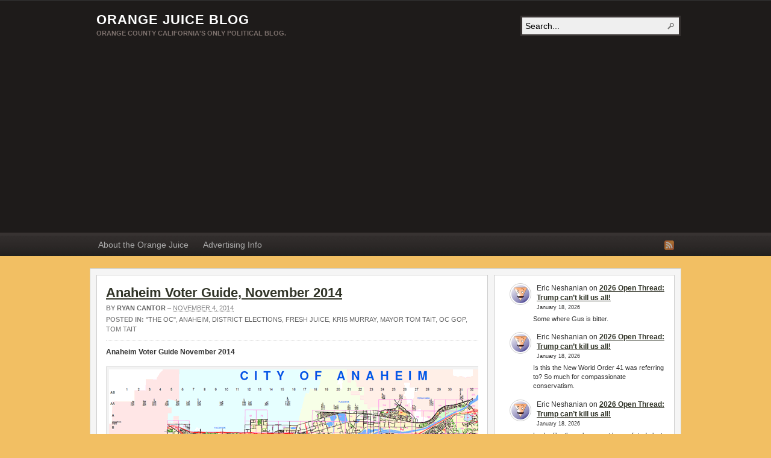

--- FILE ---
content_type: text/html; charset=UTF-8
request_url: https://www.orangejuiceblog.com/2014/11/anaheim-voter-guide-november-2014/
body_size: 14961
content:
<!DOCTYPE html PUBLIC "-//W3C//DTD XHTML 1.0 Transitional//EN" "http://www.w3.org/TR/xhtml1/DTD/xhtml1-transitional.dtd"><html xmlns="http://www.w3.org/1999/xhtml" dir="ltr" lang="en-US" prefix="og: https://ogp.me/ns#">
<head profile="http://gmpg.org/xfn/11">
<meta http-equiv="Content-Type" content="text/html; charset=UTF-8" />
<title>Anaheim Voter Guide, November 2014</title>
<meta name="description" content="Anaheim Voter Guide November 2014 Today is election day and I couldn&#8217;t be happier that this will be the final day of this hideous season.  I&#8217;m tired of being bombarded [&hellip;]" />

<link rel="alternate" type="application/rss+xml" href="https://www.orangejuiceblog.com/feed/" title="Orange Juice Blog latest posts" />

<link rel="alternate" type="application/rss+xml" href="https://www.orangejuiceblog.com/comments/feed/" title="Orange Juice Blog latest comments" />

<link rel="pingback" href="https://www.orangejuiceblog.com/xmlrpc.php" />

<link rel="shortcut icon" href="https://www.orangejuiceblog.com/favicon.ico" />



		<!-- All in One SEO 4.7.3 - aioseo.com -->
		<meta name="description" content="Anaheim Voter Guide November 2014 Today is election day and I couldn&#039;t be happier that this will be the final day of this hideous season. I&#039;m tired of being bombarded with negative campaign mail, sifting through lies, and sorting through bullpuckey. Anaheim has been a pretty special place the last three years. It&#039;s had more" />
		<meta name="robots" content="max-image-preview:large" />
		<link rel="canonical" href="https://www.orangejuiceblog.com/2014/11/anaheim-voter-guide-november-2014/" />
		<meta name="generator" content="All in One SEO (AIOSEO) 4.7.3" />
		<meta property="og:locale" content="en_US" />
		<meta property="og:site_name" content="Orange Juice Blog" />
		<meta property="og:type" content="article" />
		<meta property="og:title" content="Anaheim Voter Guide, November 2014 | Orange Juice Blog" />
		<meta property="og:description" content="Anaheim Voter Guide November 2014 Today is election day and I couldn&#039;t be happier that this will be the final day of this hideous season. I&#039;m tired of being bombarded with negative campaign mail, sifting through lies, and sorting through bullpuckey. Anaheim has been a pretty special place the last three years. It&#039;s had more" />
		<meta property="og:url" content="https://www.orangejuiceblog.com/2014/11/anaheim-voter-guide-november-2014/" />
		<meta property="og:image" content="https://www.orangejuiceblog.com/wp-content/uploads/2014/11/Anaheim.gif" />
		<meta property="og:image:secure_url" content="https://www.orangejuiceblog.com/wp-content/uploads/2014/11/Anaheim.gif" />
		<meta property="og:image:width" content="775" />
		<meta property="og:image:height" content="299" />
		<meta property="article:published_time" content="2014-11-04T08:14:22+00:00" />
		<meta property="article:modified_time" content="2014-11-04T08:25:14+00:00" />
		<meta name="twitter:card" content="summary" />
		<meta name="twitter:title" content="Anaheim Voter Guide, November 2014 | Orange Juice Blog" />
		<meta name="twitter:description" content="Anaheim Voter Guide November 2014 Today is election day and I couldn&#039;t be happier that this will be the final day of this hideous season. I&#039;m tired of being bombarded with negative campaign mail, sifting through lies, and sorting through bullpuckey. Anaheim has been a pretty special place the last three years. It&#039;s had more" />
		<meta name="twitter:image" content="https://www.orangejuiceblog.com/wp-content/uploads/2014/11/Anaheim.gif" />
		<script type="application/ld+json" class="aioseo-schema">
			{"@context":"https:\/\/schema.org","@graph":[{"@type":"Article","@id":"https:\/\/www.orangejuiceblog.com\/2014\/11\/anaheim-voter-guide-november-2014\/#article","name":"Anaheim Voter Guide, November 2014 | Orange Juice Blog","headline":"Anaheim Voter Guide, November 2014","author":{"@id":"https:\/\/www.orangejuiceblog.com\/author\/ryan-cantor\/#author"},"publisher":{"@id":"https:\/\/www.orangejuiceblog.com\/#organization"},"image":{"@type":"ImageObject","url":"https:\/\/www.orangejuiceblog.com\/wp-content\/uploads\/2014\/11\/Anaheim.gif","width":775,"height":299},"datePublished":"2014-11-04T00:14:22-08:00","dateModified":"2014-11-04T00:25:14-08:00","inLanguage":"en-US","mainEntityOfPage":{"@id":"https:\/\/www.orangejuiceblog.com\/2014\/11\/anaheim-voter-guide-november-2014\/#webpage"},"isPartOf":{"@id":"https:\/\/www.orangejuiceblog.com\/2014\/11\/anaheim-voter-guide-november-2014\/#webpage"},"articleSection":"\"The OC\", anaheim, district elections, Fresh Juice, Kris Murray, Mayor Tom Tait, OC GOP, Tom Tait, anaheim, elections, James Vanderbuilt, Kris Murray, Measure L, measure m, Measure N, November 2014, tom tait"},{"@type":"BreadcrumbList","@id":"https:\/\/www.orangejuiceblog.com\/2014\/11\/anaheim-voter-guide-november-2014\/#breadcrumblist","itemListElement":[{"@type":"ListItem","@id":"https:\/\/www.orangejuiceblog.com\/#listItem","position":1,"name":"Home","item":"https:\/\/www.orangejuiceblog.com\/","nextItem":"https:\/\/www.orangejuiceblog.com\/2014\/11\/anaheim-voter-guide-november-2014\/#listItem"},{"@type":"ListItem","@id":"https:\/\/www.orangejuiceblog.com\/2014\/11\/anaheim-voter-guide-november-2014\/#listItem","position":2,"name":"2014","item":"https:\/\/www.orangejuiceblog.com\/2014\/11\/anaheim-voter-guide-november-2014\/","nextItem":"https:\/\/www.orangejuiceblog.com\/2014\/11\/#listItem","previousItem":"https:\/\/www.orangejuiceblog.com\/#listItem"},{"@type":"ListItem","@id":"https:\/\/www.orangejuiceblog.com\/2014\/11\/#listItem","position":3,"name":"November","item":"https:\/\/www.orangejuiceblog.com\/2014\/11\/","nextItem":"https:\/\/www.orangejuiceblog.com\/2014\/11\/anaheim-voter-guide-november-2014\/#listItem","previousItem":"https:\/\/www.orangejuiceblog.com\/2014\/11\/anaheim-voter-guide-november-2014\/#listItem"},{"@type":"ListItem","@id":"https:\/\/www.orangejuiceblog.com\/2014\/11\/anaheim-voter-guide-november-2014\/#listItem","position":4,"name":"Anaheim Voter Guide, November 2014","previousItem":"https:\/\/www.orangejuiceblog.com\/2014\/11\/#listItem"}]},{"@type":"Organization","@id":"https:\/\/www.orangejuiceblog.com\/#organization","name":"Orange Juice Blog","description":"Orange County California's Only Political Blog.","url":"https:\/\/www.orangejuiceblog.com\/"},{"@type":"Person","@id":"https:\/\/www.orangejuiceblog.com\/author\/ryan-cantor\/#author","url":"https:\/\/www.orangejuiceblog.com\/author\/ryan-cantor\/","name":"Ryan Cantor","image":{"@type":"ImageObject","@id":"https:\/\/www.orangejuiceblog.com\/2014\/11\/anaheim-voter-guide-november-2014\/#authorImage","url":"https:\/\/secure.gravatar.com\/avatar\/bb9e43a42e794317164c00d99b3fd3451875b27bd186d6fdf51b2b3818b841c3?s=96&d=wavatar&r=r","width":96,"height":96,"caption":"Ryan Cantor"}},{"@type":"WebPage","@id":"https:\/\/www.orangejuiceblog.com\/2014\/11\/anaheim-voter-guide-november-2014\/#webpage","url":"https:\/\/www.orangejuiceblog.com\/2014\/11\/anaheim-voter-guide-november-2014\/","name":"Anaheim Voter Guide, November 2014 | Orange Juice Blog","description":"Anaheim Voter Guide November 2014 Today is election day and I couldn't be happier that this will be the final day of this hideous season. I'm tired of being bombarded with negative campaign mail, sifting through lies, and sorting through bullpuckey. Anaheim has been a pretty special place the last three years. It's had more","inLanguage":"en-US","isPartOf":{"@id":"https:\/\/www.orangejuiceblog.com\/#website"},"breadcrumb":{"@id":"https:\/\/www.orangejuiceblog.com\/2014\/11\/anaheim-voter-guide-november-2014\/#breadcrumblist"},"author":{"@id":"https:\/\/www.orangejuiceblog.com\/author\/ryan-cantor\/#author"},"creator":{"@id":"https:\/\/www.orangejuiceblog.com\/author\/ryan-cantor\/#author"},"image":{"@type":"ImageObject","url":"https:\/\/www.orangejuiceblog.com\/wp-content\/uploads\/2014\/11\/Anaheim.gif","@id":"https:\/\/www.orangejuiceblog.com\/2014\/11\/anaheim-voter-guide-november-2014\/#mainImage","width":775,"height":299},"primaryImageOfPage":{"@id":"https:\/\/www.orangejuiceblog.com\/2014\/11\/anaheim-voter-guide-november-2014\/#mainImage"},"datePublished":"2014-11-04T00:14:22-08:00","dateModified":"2014-11-04T00:25:14-08:00"},{"@type":"WebSite","@id":"https:\/\/www.orangejuiceblog.com\/#website","url":"https:\/\/www.orangejuiceblog.com\/","name":"Orange Juice Blog","description":"Orange County California's Only Political Blog.","inLanguage":"en-US","publisher":{"@id":"https:\/\/www.orangejuiceblog.com\/#organization"}}]}
		</script>
		<!-- All in One SEO -->

<link rel='dns-prefetch' href='//stats.wp.com' />
<link rel="alternate" type="application/rss+xml" title="Orange Juice Blog &raquo; Anaheim Voter Guide, November 2014 Comments Feed" href="https://www.orangejuiceblog.com/2014/11/anaheim-voter-guide-november-2014/feed/" />
<link rel="alternate" title="oEmbed (JSON)" type="application/json+oembed" href="https://www.orangejuiceblog.com/wp-json/oembed/1.0/embed?url=https%3A%2F%2Fwww.orangejuiceblog.com%2F2014%2F11%2Fanaheim-voter-guide-november-2014%2F" />
<link rel="alternate" title="oEmbed (XML)" type="text/xml+oembed" href="https://www.orangejuiceblog.com/wp-json/oembed/1.0/embed?url=https%3A%2F%2Fwww.orangejuiceblog.com%2F2014%2F11%2Fanaheim-voter-guide-november-2014%2F&#038;format=xml" />
<!-- www.orangejuiceblog.com is managing ads with Advanced Ads 2.0.16 – https://wpadvancedads.com/ --><script id="orang-ready">
			window.advanced_ads_ready=function(e,a){a=a||"complete";var d=function(e){return"interactive"===a?"loading"!==e:"complete"===e};d(document.readyState)?e():document.addEventListener("readystatechange",(function(a){d(a.target.readyState)&&e()}),{once:"interactive"===a})},window.advanced_ads_ready_queue=window.advanced_ads_ready_queue||[];		</script>
		<style id='wp-img-auto-sizes-contain-inline-css' type='text/css'>
img:is([sizes=auto i],[sizes^="auto," i]){contain-intrinsic-size:3000px 1500px}
/*# sourceURL=wp-img-auto-sizes-contain-inline-css */
</style>
<style id='wp-emoji-styles-inline-css' type='text/css'>

	img.wp-smiley, img.emoji {
		display: inline !important;
		border: none !important;
		box-shadow: none !important;
		height: 1em !important;
		width: 1em !important;
		margin: 0 0.07em !important;
		vertical-align: -0.1em !important;
		background: none !important;
		padding: 0 !important;
	}
/*# sourceURL=wp-emoji-styles-inline-css */
</style>
<style id='wp-block-library-inline-css' type='text/css'>
:root{--wp-block-synced-color:#7a00df;--wp-block-synced-color--rgb:122,0,223;--wp-bound-block-color:var(--wp-block-synced-color);--wp-editor-canvas-background:#ddd;--wp-admin-theme-color:#007cba;--wp-admin-theme-color--rgb:0,124,186;--wp-admin-theme-color-darker-10:#006ba1;--wp-admin-theme-color-darker-10--rgb:0,107,160.5;--wp-admin-theme-color-darker-20:#005a87;--wp-admin-theme-color-darker-20--rgb:0,90,135;--wp-admin-border-width-focus:2px}@media (min-resolution:192dpi){:root{--wp-admin-border-width-focus:1.5px}}.wp-element-button{cursor:pointer}:root .has-very-light-gray-background-color{background-color:#eee}:root .has-very-dark-gray-background-color{background-color:#313131}:root .has-very-light-gray-color{color:#eee}:root .has-very-dark-gray-color{color:#313131}:root .has-vivid-green-cyan-to-vivid-cyan-blue-gradient-background{background:linear-gradient(135deg,#00d084,#0693e3)}:root .has-purple-crush-gradient-background{background:linear-gradient(135deg,#34e2e4,#4721fb 50%,#ab1dfe)}:root .has-hazy-dawn-gradient-background{background:linear-gradient(135deg,#faaca8,#dad0ec)}:root .has-subdued-olive-gradient-background{background:linear-gradient(135deg,#fafae1,#67a671)}:root .has-atomic-cream-gradient-background{background:linear-gradient(135deg,#fdd79a,#004a59)}:root .has-nightshade-gradient-background{background:linear-gradient(135deg,#330968,#31cdcf)}:root .has-midnight-gradient-background{background:linear-gradient(135deg,#020381,#2874fc)}:root{--wp--preset--font-size--normal:16px;--wp--preset--font-size--huge:42px}.has-regular-font-size{font-size:1em}.has-larger-font-size{font-size:2.625em}.has-normal-font-size{font-size:var(--wp--preset--font-size--normal)}.has-huge-font-size{font-size:var(--wp--preset--font-size--huge)}.has-text-align-center{text-align:center}.has-text-align-left{text-align:left}.has-text-align-right{text-align:right}.has-fit-text{white-space:nowrap!important}#end-resizable-editor-section{display:none}.aligncenter{clear:both}.items-justified-left{justify-content:flex-start}.items-justified-center{justify-content:center}.items-justified-right{justify-content:flex-end}.items-justified-space-between{justify-content:space-between}.screen-reader-text{border:0;clip-path:inset(50%);height:1px;margin:-1px;overflow:hidden;padding:0;position:absolute;width:1px;word-wrap:normal!important}.screen-reader-text:focus{background-color:#ddd;clip-path:none;color:#444;display:block;font-size:1em;height:auto;left:5px;line-height:normal;padding:15px 23px 14px;text-decoration:none;top:5px;width:auto;z-index:100000}html :where(.has-border-color){border-style:solid}html :where([style*=border-top-color]){border-top-style:solid}html :where([style*=border-right-color]){border-right-style:solid}html :where([style*=border-bottom-color]){border-bottom-style:solid}html :where([style*=border-left-color]){border-left-style:solid}html :where([style*=border-width]){border-style:solid}html :where([style*=border-top-width]){border-top-style:solid}html :where([style*=border-right-width]){border-right-style:solid}html :where([style*=border-bottom-width]){border-bottom-style:solid}html :where([style*=border-left-width]){border-left-style:solid}html :where(img[class*=wp-image-]){height:auto;max-width:100%}:where(figure){margin:0 0 1em}html :where(.is-position-sticky){--wp-admin--admin-bar--position-offset:var(--wp-admin--admin-bar--height,0px)}@media screen and (max-width:600px){html :where(.is-position-sticky){--wp-admin--admin-bar--position-offset:0px}}

/*# sourceURL=wp-block-library-inline-css */
</style><style id='wp-block-latest-comments-inline-css' type='text/css'>
ol.wp-block-latest-comments{box-sizing:border-box;margin-left:0}:where(.wp-block-latest-comments:not([style*=line-height] .wp-block-latest-comments__comment)){line-height:1.1}:where(.wp-block-latest-comments:not([style*=line-height] .wp-block-latest-comments__comment-excerpt p)){line-height:1.8}.has-dates :where(.wp-block-latest-comments:not([style*=line-height])),.has-excerpts :where(.wp-block-latest-comments:not([style*=line-height])){line-height:1.5}.wp-block-latest-comments .wp-block-latest-comments{padding-left:0}.wp-block-latest-comments__comment{list-style:none;margin-bottom:1em}.has-avatars .wp-block-latest-comments__comment{list-style:none;min-height:2.25em}.has-avatars .wp-block-latest-comments__comment .wp-block-latest-comments__comment-excerpt,.has-avatars .wp-block-latest-comments__comment .wp-block-latest-comments__comment-meta{margin-left:3.25em}.wp-block-latest-comments__comment-excerpt p{font-size:.875em;margin:.36em 0 1.4em}.wp-block-latest-comments__comment-date{display:block;font-size:.75em}.wp-block-latest-comments .avatar,.wp-block-latest-comments__comment-avatar{border-radius:1.5em;display:block;float:left;height:2.5em;margin-right:.75em;width:2.5em}.wp-block-latest-comments[class*=-font-size] a,.wp-block-latest-comments[style*=font-size] a{font-size:inherit}
/*# sourceURL=https://www.orangejuiceblog.com/wp-includes/blocks/latest-comments/style.min.css */
</style>
<style id='global-styles-inline-css' type='text/css'>
:root{--wp--preset--aspect-ratio--square: 1;--wp--preset--aspect-ratio--4-3: 4/3;--wp--preset--aspect-ratio--3-4: 3/4;--wp--preset--aspect-ratio--3-2: 3/2;--wp--preset--aspect-ratio--2-3: 2/3;--wp--preset--aspect-ratio--16-9: 16/9;--wp--preset--aspect-ratio--9-16: 9/16;--wp--preset--color--black: #000000;--wp--preset--color--cyan-bluish-gray: #abb8c3;--wp--preset--color--white: #ffffff;--wp--preset--color--pale-pink: #f78da7;--wp--preset--color--vivid-red: #cf2e2e;--wp--preset--color--luminous-vivid-orange: #ff6900;--wp--preset--color--luminous-vivid-amber: #fcb900;--wp--preset--color--light-green-cyan: #7bdcb5;--wp--preset--color--vivid-green-cyan: #00d084;--wp--preset--color--pale-cyan-blue: #8ed1fc;--wp--preset--color--vivid-cyan-blue: #0693e3;--wp--preset--color--vivid-purple: #9b51e0;--wp--preset--gradient--vivid-cyan-blue-to-vivid-purple: linear-gradient(135deg,rgb(6,147,227) 0%,rgb(155,81,224) 100%);--wp--preset--gradient--light-green-cyan-to-vivid-green-cyan: linear-gradient(135deg,rgb(122,220,180) 0%,rgb(0,208,130) 100%);--wp--preset--gradient--luminous-vivid-amber-to-luminous-vivid-orange: linear-gradient(135deg,rgb(252,185,0) 0%,rgb(255,105,0) 100%);--wp--preset--gradient--luminous-vivid-orange-to-vivid-red: linear-gradient(135deg,rgb(255,105,0) 0%,rgb(207,46,46) 100%);--wp--preset--gradient--very-light-gray-to-cyan-bluish-gray: linear-gradient(135deg,rgb(238,238,238) 0%,rgb(169,184,195) 100%);--wp--preset--gradient--cool-to-warm-spectrum: linear-gradient(135deg,rgb(74,234,220) 0%,rgb(151,120,209) 20%,rgb(207,42,186) 40%,rgb(238,44,130) 60%,rgb(251,105,98) 80%,rgb(254,248,76) 100%);--wp--preset--gradient--blush-light-purple: linear-gradient(135deg,rgb(255,206,236) 0%,rgb(152,150,240) 100%);--wp--preset--gradient--blush-bordeaux: linear-gradient(135deg,rgb(254,205,165) 0%,rgb(254,45,45) 50%,rgb(107,0,62) 100%);--wp--preset--gradient--luminous-dusk: linear-gradient(135deg,rgb(255,203,112) 0%,rgb(199,81,192) 50%,rgb(65,88,208) 100%);--wp--preset--gradient--pale-ocean: linear-gradient(135deg,rgb(255,245,203) 0%,rgb(182,227,212) 50%,rgb(51,167,181) 100%);--wp--preset--gradient--electric-grass: linear-gradient(135deg,rgb(202,248,128) 0%,rgb(113,206,126) 100%);--wp--preset--gradient--midnight: linear-gradient(135deg,rgb(2,3,129) 0%,rgb(40,116,252) 100%);--wp--preset--font-size--small: 13px;--wp--preset--font-size--medium: 20px;--wp--preset--font-size--large: 36px;--wp--preset--font-size--x-large: 42px;--wp--preset--spacing--20: 0.44rem;--wp--preset--spacing--30: 0.67rem;--wp--preset--spacing--40: 1rem;--wp--preset--spacing--50: 1.5rem;--wp--preset--spacing--60: 2.25rem;--wp--preset--spacing--70: 3.38rem;--wp--preset--spacing--80: 5.06rem;--wp--preset--shadow--natural: 6px 6px 9px rgba(0, 0, 0, 0.2);--wp--preset--shadow--deep: 12px 12px 50px rgba(0, 0, 0, 0.4);--wp--preset--shadow--sharp: 6px 6px 0px rgba(0, 0, 0, 0.2);--wp--preset--shadow--outlined: 6px 6px 0px -3px rgb(255, 255, 255), 6px 6px rgb(0, 0, 0);--wp--preset--shadow--crisp: 6px 6px 0px rgb(0, 0, 0);}:where(.is-layout-flex){gap: 0.5em;}:where(.is-layout-grid){gap: 0.5em;}body .is-layout-flex{display: flex;}.is-layout-flex{flex-wrap: wrap;align-items: center;}.is-layout-flex > :is(*, div){margin: 0;}body .is-layout-grid{display: grid;}.is-layout-grid > :is(*, div){margin: 0;}:where(.wp-block-columns.is-layout-flex){gap: 2em;}:where(.wp-block-columns.is-layout-grid){gap: 2em;}:where(.wp-block-post-template.is-layout-flex){gap: 1.25em;}:where(.wp-block-post-template.is-layout-grid){gap: 1.25em;}.has-black-color{color: var(--wp--preset--color--black) !important;}.has-cyan-bluish-gray-color{color: var(--wp--preset--color--cyan-bluish-gray) !important;}.has-white-color{color: var(--wp--preset--color--white) !important;}.has-pale-pink-color{color: var(--wp--preset--color--pale-pink) !important;}.has-vivid-red-color{color: var(--wp--preset--color--vivid-red) !important;}.has-luminous-vivid-orange-color{color: var(--wp--preset--color--luminous-vivid-orange) !important;}.has-luminous-vivid-amber-color{color: var(--wp--preset--color--luminous-vivid-amber) !important;}.has-light-green-cyan-color{color: var(--wp--preset--color--light-green-cyan) !important;}.has-vivid-green-cyan-color{color: var(--wp--preset--color--vivid-green-cyan) !important;}.has-pale-cyan-blue-color{color: var(--wp--preset--color--pale-cyan-blue) !important;}.has-vivid-cyan-blue-color{color: var(--wp--preset--color--vivid-cyan-blue) !important;}.has-vivid-purple-color{color: var(--wp--preset--color--vivid-purple) !important;}.has-black-background-color{background-color: var(--wp--preset--color--black) !important;}.has-cyan-bluish-gray-background-color{background-color: var(--wp--preset--color--cyan-bluish-gray) !important;}.has-white-background-color{background-color: var(--wp--preset--color--white) !important;}.has-pale-pink-background-color{background-color: var(--wp--preset--color--pale-pink) !important;}.has-vivid-red-background-color{background-color: var(--wp--preset--color--vivid-red) !important;}.has-luminous-vivid-orange-background-color{background-color: var(--wp--preset--color--luminous-vivid-orange) !important;}.has-luminous-vivid-amber-background-color{background-color: var(--wp--preset--color--luminous-vivid-amber) !important;}.has-light-green-cyan-background-color{background-color: var(--wp--preset--color--light-green-cyan) !important;}.has-vivid-green-cyan-background-color{background-color: var(--wp--preset--color--vivid-green-cyan) !important;}.has-pale-cyan-blue-background-color{background-color: var(--wp--preset--color--pale-cyan-blue) !important;}.has-vivid-cyan-blue-background-color{background-color: var(--wp--preset--color--vivid-cyan-blue) !important;}.has-vivid-purple-background-color{background-color: var(--wp--preset--color--vivid-purple) !important;}.has-black-border-color{border-color: var(--wp--preset--color--black) !important;}.has-cyan-bluish-gray-border-color{border-color: var(--wp--preset--color--cyan-bluish-gray) !important;}.has-white-border-color{border-color: var(--wp--preset--color--white) !important;}.has-pale-pink-border-color{border-color: var(--wp--preset--color--pale-pink) !important;}.has-vivid-red-border-color{border-color: var(--wp--preset--color--vivid-red) !important;}.has-luminous-vivid-orange-border-color{border-color: var(--wp--preset--color--luminous-vivid-orange) !important;}.has-luminous-vivid-amber-border-color{border-color: var(--wp--preset--color--luminous-vivid-amber) !important;}.has-light-green-cyan-border-color{border-color: var(--wp--preset--color--light-green-cyan) !important;}.has-vivid-green-cyan-border-color{border-color: var(--wp--preset--color--vivid-green-cyan) !important;}.has-pale-cyan-blue-border-color{border-color: var(--wp--preset--color--pale-cyan-blue) !important;}.has-vivid-cyan-blue-border-color{border-color: var(--wp--preset--color--vivid-cyan-blue) !important;}.has-vivid-purple-border-color{border-color: var(--wp--preset--color--vivid-purple) !important;}.has-vivid-cyan-blue-to-vivid-purple-gradient-background{background: var(--wp--preset--gradient--vivid-cyan-blue-to-vivid-purple) !important;}.has-light-green-cyan-to-vivid-green-cyan-gradient-background{background: var(--wp--preset--gradient--light-green-cyan-to-vivid-green-cyan) !important;}.has-luminous-vivid-amber-to-luminous-vivid-orange-gradient-background{background: var(--wp--preset--gradient--luminous-vivid-amber-to-luminous-vivid-orange) !important;}.has-luminous-vivid-orange-to-vivid-red-gradient-background{background: var(--wp--preset--gradient--luminous-vivid-orange-to-vivid-red) !important;}.has-very-light-gray-to-cyan-bluish-gray-gradient-background{background: var(--wp--preset--gradient--very-light-gray-to-cyan-bluish-gray) !important;}.has-cool-to-warm-spectrum-gradient-background{background: var(--wp--preset--gradient--cool-to-warm-spectrum) !important;}.has-blush-light-purple-gradient-background{background: var(--wp--preset--gradient--blush-light-purple) !important;}.has-blush-bordeaux-gradient-background{background: var(--wp--preset--gradient--blush-bordeaux) !important;}.has-luminous-dusk-gradient-background{background: var(--wp--preset--gradient--luminous-dusk) !important;}.has-pale-ocean-gradient-background{background: var(--wp--preset--gradient--pale-ocean) !important;}.has-electric-grass-gradient-background{background: var(--wp--preset--gradient--electric-grass) !important;}.has-midnight-gradient-background{background: var(--wp--preset--gradient--midnight) !important;}.has-small-font-size{font-size: var(--wp--preset--font-size--small) !important;}.has-medium-font-size{font-size: var(--wp--preset--font-size--medium) !important;}.has-large-font-size{font-size: var(--wp--preset--font-size--large) !important;}.has-x-large-font-size{font-size: var(--wp--preset--font-size--x-large) !important;}
/*# sourceURL=global-styles-inline-css */
</style>

<style id='classic-theme-styles-inline-css' type='text/css'>
/*! This file is auto-generated */
.wp-block-button__link{color:#fff;background-color:#32373c;border-radius:9999px;box-shadow:none;text-decoration:none;padding:calc(.667em + 2px) calc(1.333em + 2px);font-size:1.125em}.wp-block-file__button{background:#32373c;color:#fff;text-decoration:none}
/*# sourceURL=/wp-includes/css/classic-themes.min.css */
</style>
<script type="text/javascript" src="https://www.orangejuiceblog.com/wp-includes/js/jquery/jquery.min.js?ver=3.7.1" id="jquery-core-js"></script>
<script type="text/javascript" src="https://www.orangejuiceblog.com/wp-includes/js/jquery/jquery-migrate.min.js?ver=3.4.1" id="jquery-migrate-js"></script>
<script type="text/javascript" src="https://www.orangejuiceblog.com/wp-content/themes/arras/js/superfish/hoverIntent.js" id="hoverintent-js"></script>
<script type="text/javascript" src="https://www.orangejuiceblog.com/wp-content/themes/arras/js/superfish/superfish.js" id="superfish-js"></script>
<script type="text/javascript" src="https://www.orangejuiceblog.com/wp-content/themes/arras/js/jquery.validate.min.js" id="jquery-validate-js"></script>
<link rel="https://api.w.org/" href="https://www.orangejuiceblog.com/wp-json/" /><link rel="alternate" title="JSON" type="application/json" href="https://www.orangejuiceblog.com/wp-json/wp/v2/posts/109704" /><link rel="EditURI" type="application/rsd+xml" title="RSD" href="https://www.orangejuiceblog.com/xmlrpc.php?rsd" />
<meta name="generator" content="WordPress 6.9" />
<link rel='shortlink' href='https://www.orangejuiceblog.com/?p=109704' />
	<style>img#wpstats{display:none}</style>
		<link rel="stylesheet" href="https://www.orangejuiceblog.com/wp-content/themes/arras/css/styles/default.css" type="text/css" media="screen,projection" /><link rel="stylesheet" href="https://www.orangejuiceblog.com/wp-content/themes/arras/css/layouts/2c-r-fixed.css" type="text/css" />
<!-- Generated by Arras WP Theme -->
<style type="text/css">
	.posts-default li  { width: 205px; height: 225px; }
	.posts-default img, .posts-default .entry-thumbnails-link { width: 195px; height: 110px; }
	.posts-default .entry-meta { width: 195px; }
	.posts-default .entry-thumbnails { width: 205px; height: 120px; }
			.posts-quick .entry-thumbnails img { width: 115px; height: 115px; }
		.posts-quick .entry-meta { width: 115px; }
			.featured { height: 260px; }
	.featured-article { width: 640px; height: 250px; }
	.featured-article img { width: 640px; height: 250px; }
	#controls { width: 610px; top: 110px; }
	#controls .next { left: 610px; }
	.featured-entry { height: 84px; top: -84px; }
	.featured-slideshow-inner { height: 250px }
	body { background: center top scroll no-repeat #f2bf63 !important; }
	.featured-stories-summary  { margin-left: 51px; }
	.single .post .entry-photo img, .single-post .entry-photo img  { width: 620px; height: 250px; }
		.footer-sidebar  { width: 920px; }
	</style>
	<script type="text/javascript">
	jQuery(document).ready(function($) {

$('.multi-sidebar').tabs();

$('.sf-menu').superfish({autoArrows: true, speed: 'fast', dropShadows: 'true'});

$('#commentform').validate();


});	</script>
	<link rel="stylesheet" href="https://www.orangejuiceblog.com/wp-content/themes/arras/user.css" type="text/css" media="screen,projection" /><script  async src="https://pagead2.googlesyndication.com/pagead/js/adsbygoogle.js?client=ca-pub-8840960762434560" crossorigin="anonymous"></script><link rel="icon" href="https://www.orangejuiceblog.com/wp-content/uploads/2019/10/cropped-happy-orange-32x32.jpg" sizes="32x32" />
<link rel="icon" href="https://www.orangejuiceblog.com/wp-content/uploads/2019/10/cropped-happy-orange-192x192.jpg" sizes="192x192" />
<link rel="apple-touch-icon" href="https://www.orangejuiceblog.com/wp-content/uploads/2019/10/cropped-happy-orange-180x180.jpg" />
<meta name="msapplication-TileImage" content="https://www.orangejuiceblog.com/wp-content/uploads/2019/10/cropped-happy-orange-270x270.jpg" />
</head>

<body class="wp-singular post-template-default single single-post postid-109704 single-format-standard wp-theme-arras layout-2c-r-fixed no-js style-default aa-prefix-orang-">
<script type="text/javascript">
//<![CDATA[
(function(){
var c = document.body.className;
c = c.replace(/no-js/, 'js');
document.body.className = c;
})();
//]]>
</script>

<div id="top-menu" class="clearfix">
	<div class="sf-menu menu clearfix"><ul>
<li class="page_item page-item-7285"><a href="https://www.orangejuiceblog.com/about-orange-juice/">About the Orange Juice</a></li>
<li class="page_item page-item-989"><a href="https://www.orangejuiceblog.com/advertise-on-orange-juice/">Advertising Info</a></li>
</ul></div>
</div><!-- #top-menu -->

<div id="header">
	<div id="branding" class="clearfix">
	<div class="logo">
				<span class="blog-name"><a href="https://www.orangejuiceblog.com">Orange Juice Blog</a></span>
		<span class="blog-description">Orange County California&#039;s Only Political Blog.</span>
			</div>
	<div id="searchbar"><form method="get" class="searchform clearfix" action="https://www.orangejuiceblog.com/">
 <input type="text" value="Search..." name="s" class="s" onfocus="this.value=''" />
 <input type="submit" class="searchsubmit" value="Search" title="Search Orange Juice Blog" />
</form>
</div>
	</div><!-- #branding -->
</div><!-- #header -->

<div id="nav">
	<div id="nav-content" class="clearfix">
	<div class="menu-pages-container"><ul id="menu-pages" class="sf-menu menu clearfix"><li id="menu-item-46667" class="menu-item menu-item-type-post_type menu-item-object-page menu-item-46667"><a href="https://www.orangejuiceblog.com/about-orange-juice/">About the Orange Juice</a></li>
<li id="menu-item-53961" class="menu-item menu-item-type-post_type menu-item-object-page menu-item-53961"><a href="https://www.orangejuiceblog.com/advertise-on-orange-juice/">Advertising Info</a></li>
</ul></div>		<ul class="quick-nav clearfix">
					<li><a id="rss" title="Orange Juice Blog RSS Feed" href="https://www.orangejuiceblog.com/feed/">RSS Feed</a></li>
				
						
						
			</ul>
	</div><!-- #nav-content -->
</div><!-- #nav -->

<div id="wrapper">
	
	  
	<div id="main" class="clearfix">
    <div id="container" class="clearfix">

<div id="content" class="section">

		<div id="post-109704" class="clearfix single-post post-109704 post type-post status-publish format-standard has-post-thumbnail hentry category-orange-county category-anaheim category-district-elections category-fresh-juice category-kris-murray category-mayor-tom-tait category-oc-gop category-tom-tait-anaheim tag-anaheim tag-elections tag-james-vanderbuilt tag-kris-murray tag-measure-l tag-measure-m tag-measure-n tag-november-2014 tag-tom-tait">

        <h1 class="entry-title"><a href="https://www.orangejuiceblog.com/2014/11/anaheim-voter-guide-november-2014/" rel="bookmark">Anaheim Voter Guide, November 2014</a></h1><div class="entry-info"><div class="entry-author">By <address class="author vcard"><a class="url fn n" href="https://www.orangejuiceblog.com/author/ryan-cantor/" title="Ryan Cantor">Ryan Cantor</a></address></div> &ndash; <abbr class="published" title="2014-11-04T00:14:22-08:00">November 4, 2014</abbr><span class="entry-cat"><strong>Posted in: </strong><a href="https://www.orangejuiceblog.com/category/orange-county/">"The OC"</a>, <a href="https://www.orangejuiceblog.com/category/anaheim/">anaheim</a>, <a href="https://www.orangejuiceblog.com/category/district-elections/">district elections</a>, <a href="https://www.orangejuiceblog.com/category/fresh-juice/">Fresh Juice</a>, <a href="https://www.orangejuiceblog.com/category/anaheim/kris-murray/">Kris Murray</a>, <a href="https://www.orangejuiceblog.com/category/mayor-tom-tait/">Mayor Tom Tait</a>, <a href="https://www.orangejuiceblog.com/category/oc-gop/">OC GOP</a>, <a href="https://www.orangejuiceblog.com/category/anaheim/tom-tait-anaheim/">Tom Tait</a></span></div>        
        <div class="entry-content clearfix">
		<p><strong>Anaheim Voter Guide November 2014</strong></p>
<p><a href="http://www.orangejuiceblog.com/wp-content/uploads/2014/11/Anaheim.gif"><img fetchpriority="high" decoding="async" class="aligncenter size-full wp-image-109710" src="http://www.orangejuiceblog.com/wp-content/uploads/2014/11/Anaheim.gif" alt="" width="775" height="299" srcset="https://www.orangejuiceblog.com/wp-content/uploads/2014/11/Anaheim.gif 775w, https://www.orangejuiceblog.com/wp-content/uploads/2014/11/Anaheim-300x115.gif 300w" sizes="(max-width: 775px) 100vw, 775px" /></a></p>
<p>Today is election day and I couldn&#8217;t be happier that this will be the final day of this hideous season.  I&#8217;m tired of being bombarded with negative campaign mail, sifting through lies, and sorting through bullpuckey.</p>
<p>Anaheim has been a pretty special place the last three years.  It&#8217;s had more than its fair share of crisis, including several episodes of the manufactured variety.  It&#8217;s time for this to stop.  Today is your opportunity to be part of the solution.  Get out and vote.</p>
<p>Here are my recommendations, in descending priority of importance.  I&#8217;ve kept it short.</p>
<p><strong>Number One</strong></p>
<h2><strong>Vote for ANYONE but Kris Murray</strong></h2>
<p>In front of every single manufactured crisis in Anaheim over the last three years, there has been Kris Murray.  The only thing worse than her litany of artificial problems cooked up by the Chamber of Commerce has been her consistent application of the same solution: Throw your money at it.</p>
<p>Got a friend who needs a hotel built?  Throw your money at it.</p>
<p>Pension woes?  Throw your money at it.</p>
<p>Convention Center&#8217;s future not looking so rosy?  Throw your money at it.</p>
<p>Arte Moreno and the Angels are pitching a fit?  THROW YOUR MONEY AT IT.</p>
<p>I&#8217;ve watched Kris Murray throw, or attempt to throw, ONE BILLION DOLLARS of taxpayer money and property at phantom problems under the guise of economic development.  While I&#8217;d love to sit here and pontificate on what I think are the inadequacies of her decisions, what matters is her record.</p>
<p>If Kris Murray is elected to another term, I guarantee you that she will vote to throw your tax dollars at anyone complaining loudly enough to her friends over at the Chamber of Commerce.  If you honestly believe it&#8217;s the job of your elected officials to run around town expanding government and writing as many checks as possible in the name of &#8220;growth&#8221;, by all means, vote for Kris Murray.</p>
<p>If you want to vote for a public steward, vote for anyone else.  It&#8217;s that simple.</p>
<p>You get two votes for city council today.   I&#8217;d suggest you vote for James Vanderbilt.  He&#8217;s built his personal life and career on a foundation of putting others first.  He&#8217;s the right candidate at the right time for Anaheim.  You have plenty of choices depending on what you believe Anaheim&#8217;s focus ought to be.  Don&#8217;t vote for Murray.</p>
<p><strong>Number Two</strong></p>
<h2>Vote &#8220;NO&#8221; on Measure N.</h2>
<p>Measure N does two things.  First, it forces everyone in Anaheim to pay more for electricity.  By law, every city owned utility must operate on a non-profit basis . . . which means you <em>should</em> be paying as little as possible for electricity.  Measure N allows Anaheim to legally charge a profit, to transfer that profit back into the general fund, and to spend your overpayment as it sees fit (i.e. payroll and pensions.)  In other words, a vote for measure N is a vote to tax yourself.</p>
<p>Second, Measure N will allow the City Council to grant discounted electric rates to businesses.  If this Charter Amendment passes, you can look forward to subsidizing the light bills in the name of &#8220;economic development&#8221;.  Expect a line out the door of the Chamber of Commerce and some fuzzy math supporting businesses who just happened to write a campaign check to their favorite subsidy loving councilperson.</p>
<p>If you vote in favor of Measure N, you&#8217;re voting to tax yourself and to subsidize well connected businesses in Anaheim.  I think that&#8217;s kinda stupid, but to each his own.</p>
<p><strong>Number Three</strong></p>
<h2>Re-elect Mayor Tom Tait.</h2>
<p>Tom Tait has put his political future on the line to protect the best interests of Anaheim.  Not only has he opposed bad deal after bad deal, he&#8217;s done so largely on his own.</p>
<p>I don&#8217;t know about you, but if I had to go into work every day knowing I was going to be viciously attacked for standing up for what I thought was right, I&#8217;d be pretty desperate to find myself a new job.  Mr. Tait is doing exactly the opposite.  He&#8217;s asking for another four years of punishment,  not because it&#8217;s good for him or his health, but because he believes it&#8217;s the right thing to do.</p>
<p>I have no doubt that Tom Tait has his fair share of flaws.  Courage and integrity aren&#8217;t among them.  This guy has taken lump after lump on the chin to stop some of the most egregiously bad  uses of public assets that I&#8217;ve ever seen.  If any one elected official in Orange County is deserving of reelection, Tom Tait is it.</p>
<p><strong>Number Four</strong></p>
<h2>Vote Yes on Measure L.</h2>
<p>This particular item is all kinds of ugly.  We&#8217;re talking about district elections.</p>
<p>There is a wealth of information on why this is either right or wrong for Anaheim.  Quite frankly, I empathize with both sides of the argument here.  But, after considering the issue for many months, I can&#8217;t help but answer one question the same way every time . . .</p>
<p>Does the current at large system encourage <span style="text-decoration: underline">diversity of thought</span> on the city council?</p>
<p>Absolutely not.</p>
<p>The current system encourages candidate mills that end up producing advocates who talk the same, walk the same, think the same, and who more often than not live in the same part of town.  Not only does this allow the same problems to fester, it&#8217;s just plain undemocratic.</p>
<p>Will elections by district necessarily change this?  No.  It won&#8217;t.  It might though, and I know that &#8220;might&#8221; is a better option than &#8220;definitely not.&#8221;</p>
<p>Finally, <strong>Number Five.</strong></p>
<h2><strong>Vote for or against Measure</strong> M</h2>
<p>How many flapping heads do you want in local government?  Four or six?</p>
<p>No recommendation.  Assuming Measure L succeeds, perhaps that&#8217;s enough change this time around.  If L fails, I can see how adding two additional seats might do some good.</p>
<p>&#8212;</p>
<p>Regardless of how you chose to vote in Anaheim today, it&#8217;s your responsibility and privilege to be part of your city&#8217;s future.  This year, the ballot in Anaheim presents the electorate with widely divergent visions.  It&#8217;s not about campaign signs, mailers, or television ads&#8211; it&#8217;s about what you think good government should be.</p>
<p>Be wise.  Vote.</p>
  
        		</div>

		<div class="tags"><strong>Tags:</strong> <a href="https://www.orangejuiceblog.com/tag/anaheim/" rel="tag">anaheim</a>, <a href="https://www.orangejuiceblog.com/tag/elections/" rel="tag">elections</a>, <a href="https://www.orangejuiceblog.com/tag/james-vanderbuilt/" rel="tag">James Vanderbuilt</a>, <a href="https://www.orangejuiceblog.com/tag/kris-murray/" rel="tag">Kris Murray</a>, <a href="https://www.orangejuiceblog.com/tag/measure-l/" rel="tag">Measure L</a>, <a href="https://www.orangejuiceblog.com/tag/measure-m/" rel="tag">measure m</a>, <a href="https://www.orangejuiceblog.com/tag/measure-n/" rel="tag">Measure N</a>, <a href="https://www.orangejuiceblog.com/tag/november-2014/" rel="tag">November 2014</a>, <a href="https://www.orangejuiceblog.com/tag/tom-tait/" rel="tag">tom tait</a> </div>
        
		<div class="about-author clearfix">
			<a href="https://www.orangejuiceblog.com/author/ryan-cantor/"><img alt='' src='https://secure.gravatar.com/avatar/bb9e43a42e794317164c00d99b3fd3451875b27bd186d6fdf51b2b3818b841c3?s=64&#038;d=wavatar&#038;r=r' srcset='https://secure.gravatar.com/avatar/bb9e43a42e794317164c00d99b3fd3451875b27bd186d6fdf51b2b3818b841c3?s=128&#038;d=wavatar&#038;r=r 2x' class='avatar avatar-64 photo' height='64' width='64' decoding='async'/></a>
			<div class="author-meta">
				<h4>About Ryan Cantor</h4>
			Our conservative columnist, raised in North Orange County, works as an auditor.
			</div>
		</div>
	    </div>
    
		<a name="comments"></a>
    				<h4 class="module-title">No Comments</h4>
		<p class="nocomments">Start the ball rolling by posting a comment on this article!</p>
		

		<div id="respond" class="comment-respond">
		<h3 id="reply-title" class="comment-reply-title">Leave a Reply <small><a rel="nofollow" id="cancel-comment-reply-link" href="/2014/11/anaheim-voter-guide-november-2014/#respond" style="display:none;">Cancel reply</a></small></h3><form action="https://www.orangejuiceblog.com/wp-comments-post.php" method="post" id="commentform" class="comment-form"><p class="comment-notes"><span id="email-notes">Your email address will not be published.</span> <span class="required-field-message">Required fields are marked <span class="required">*</span></span></p><p class="comment-form-comment"><label for="comment">Comment</label><textarea id="comment" name="comment" cols="45" rows="8" aria-required="true" class="required"></textarea></p><p class="comment-form-author"><label for="author">Name</label> <input id="author" class="required" name="author" type="text" value="" size="30" /></p>
<p class="comment-form-email"><label for="email">Email</label> <input id="email" class="required email" name="email" type="text" value="" size="30" /></p>
<p class="comment-form-url"><label for="url">Website</label><input id="url" class="url" name="url" type="text" value="" size="30" /></p>
<p class="comment-form-cookies-consent"><input id="wp-comment-cookies-consent" name="wp-comment-cookies-consent" type="checkbox" value="yes" /> <label for="wp-comment-cookies-consent">Save my name, email, and website in this browser for the next time I comment.</label></p>
<p class="form-submit"><input name="submit" type="submit" id="submit" class="submit" value="Post Comment" /> <input type='hidden' name='comment_post_ID' value='109704' id='comment_post_ID' />
<input type='hidden' name='comment_parent' id='comment_parent' value='0' />
</p><p style="display: none;"><input type="hidden" id="akismet_comment_nonce" name="akismet_comment_nonce" value="731a8fffd7" /></p><p style="display: none !important;" class="akismet-fields-container" data-prefix="ak_"><label>&#916;<textarea name="ak_hp_textarea" cols="45" rows="8" maxlength="100"></textarea></label><input type="hidden" id="ak_js_1" name="ak_js" value="240"/><script>document.getElementById( "ak_js_1" ).setAttribute( "value", ( new Date() ).getTime() );</script></p></form>	</div><!-- #respond -->
	<p class="akismet_comment_form_privacy_notice">This site uses Akismet to reduce spam. <a href="https://akismet.com/privacy/" target="_blank" rel="nofollow noopener">Learn how your comment data is processed.</a></p>	
	    

</div><!-- #content -->

</div><!-- #container -->


<div id="primary" class="aside main-aside sidebar">
  
	<ul class="xoxo">
		<li id="block-6" class="widgetcontainer clearfix"><ol class="has-avatars has-dates has-excerpts wp-block-latest-comments"><li class="wp-block-latest-comments__comment"><img alt='' src='https://secure.gravatar.com/avatar/8ddc5921f525da3063505dc713ee57774a1010d93fb2718af89f35938095aead?s=48&#038;d=wavatar&#038;r=r' srcset='https://secure.gravatar.com/avatar/8ddc5921f525da3063505dc713ee57774a1010d93fb2718af89f35938095aead?s=96&#038;d=wavatar&#038;r=r 2x' class='avatar avatar-48 photo wp-block-latest-comments__comment-avatar' height='48' width='48' /><article><footer class="wp-block-latest-comments__comment-meta"><span class="wp-block-latest-comments__comment-author">Eric Neshanian</span> on <a class="wp-block-latest-comments__comment-link" href="https://www.orangejuiceblog.com/2026/01/2026-open-thread-trump-cant-kill-us-all/comment-page-1/#comment-1534628">2026 Open Thread: Trump can&#8217;t kill us all!</a><time datetime="2026-01-18T22:11:58-08:00" class="wp-block-latest-comments__comment-date">January 18, 2026</time></footer><div class="wp-block-latest-comments__comment-excerpt"><p>Some where Gus is bitter.</p>
</div></article></li><li class="wp-block-latest-comments__comment"><img alt='' src='https://secure.gravatar.com/avatar/8ddc5921f525da3063505dc713ee57774a1010d93fb2718af89f35938095aead?s=48&#038;d=wavatar&#038;r=r' srcset='https://secure.gravatar.com/avatar/8ddc5921f525da3063505dc713ee57774a1010d93fb2718af89f35938095aead?s=96&#038;d=wavatar&#038;r=r 2x' class='avatar avatar-48 photo wp-block-latest-comments__comment-avatar' height='48' width='48' /><article><footer class="wp-block-latest-comments__comment-meta"><span class="wp-block-latest-comments__comment-author">Eric Neshanian</span> on <a class="wp-block-latest-comments__comment-link" href="https://www.orangejuiceblog.com/2026/01/2026-open-thread-trump-cant-kill-us-all/comment-page-1/#comment-1534627">2026 Open Thread: Trump can&#8217;t kill us all!</a><time datetime="2026-01-18T22:11:00-08:00" class="wp-block-latest-comments__comment-date">January 18, 2026</time></footer><div class="wp-block-latest-comments__comment-excerpt"><p>Is this the New World Order 41 was referring to? So much for compassionate conservatism.</p>
</div></article></li><li class="wp-block-latest-comments__comment"><img alt='' src='https://secure.gravatar.com/avatar/8ddc5921f525da3063505dc713ee57774a1010d93fb2718af89f35938095aead?s=48&#038;d=wavatar&#038;r=r' srcset='https://secure.gravatar.com/avatar/8ddc5921f525da3063505dc713ee57774a1010d93fb2718af89f35938095aead?s=96&#038;d=wavatar&#038;r=r 2x' class='avatar avatar-48 photo wp-block-latest-comments__comment-avatar' height='48' width='48' /><article><footer class="wp-block-latest-comments__comment-meta"><span class="wp-block-latest-comments__comment-author">Eric Neshanian</span> on <a class="wp-block-latest-comments__comment-link" href="https://www.orangejuiceblog.com/2026/01/2026-open-thread-trump-cant-kill-us-all/comment-page-1/#comment-1534622">2026 Open Thread: Trump can&#8217;t kill us all!</a><time datetime="2026-01-18T20:57:08-08:00" class="wp-block-latest-comments__comment-date">January 18, 2026</time></footer><div class="wp-block-latest-comments__comment-excerpt"><p>Looks like the gubernment has enlisted plenty of random misfits.</p>
</div></article></li><li class="wp-block-latest-comments__comment"><img alt='' src='https://secure.gravatar.com/avatar/4e1127ee897eb895539592b0836dac29d970e630c0523a877dea10c8eb0dd834?s=48&#038;d=wavatar&#038;r=r' srcset='https://secure.gravatar.com/avatar/4e1127ee897eb895539592b0836dac29d970e630c0523a877dea10c8eb0dd834?s=96&#038;d=wavatar&#038;r=r 2x' class='avatar avatar-48 photo wp-block-latest-comments__comment-avatar' height='48' width='48' /><article><footer class="wp-block-latest-comments__comment-meta"><span class="wp-block-latest-comments__comment-author">KATHY CHANCE</span> on <a class="wp-block-latest-comments__comment-link" href="https://www.orangejuiceblog.com/2024/12/chance-anaheim-outgoing-council-wrap-up/comment-page-1/#comment-1534607">Chance: Anaheim Outgoing Council Wrap-up.</a><time datetime="2026-01-18T15:56:21-08:00" class="wp-block-latest-comments__comment-date">January 18, 2026</time></footer><div class="wp-block-latest-comments__comment-excerpt"><p>Life was REAL GOOD in Madrid!</p>
</div></article></li><li class="wp-block-latest-comments__comment"><img alt='' src='https://secure.gravatar.com/avatar/7d1b56019aaa9de2785b753b8271a317cfd25d80955a6b4c509ef90f8d246d06?s=48&#038;d=wavatar&#038;r=r' srcset='https://secure.gravatar.com/avatar/7d1b56019aaa9de2785b753b8271a317cfd25d80955a6b4c509ef90f8d246d06?s=96&#038;d=wavatar&#038;r=r 2x' class='avatar avatar-48 photo wp-block-latest-comments__comment-avatar' height='48' width='48' /><article><footer class="wp-block-latest-comments__comment-meta"><a class="wp-block-latest-comments__comment-author" href="http://www.vernnelson.com">Vern Nelson</a> on <a class="wp-block-latest-comments__comment-link" href="https://www.orangejuiceblog.com/2026/01/2026-open-thread-trump-cant-kill-us-all/comment-page-1/#comment-1534606">2026 Open Thread: Trump can&#8217;t kill us all!</a><time datetime="2026-01-18T15:48:19-08:00" class="wp-block-latest-comments__comment-date">January 18, 2026</time></footer><div class="wp-block-latest-comments__comment-excerpt"><p>Yes, but the biggest difference remains: Renee was killed by agents of the government, while Charlie was killed by some&hellip;</p>
</div></article></li><li class="wp-block-latest-comments__comment"><img alt='' src='https://secure.gravatar.com/avatar/4e1127ee897eb895539592b0836dac29d970e630c0523a877dea10c8eb0dd834?s=48&#038;d=wavatar&#038;r=r' srcset='https://secure.gravatar.com/avatar/4e1127ee897eb895539592b0836dac29d970e630c0523a877dea10c8eb0dd834?s=96&#038;d=wavatar&#038;r=r 2x' class='avatar avatar-48 photo wp-block-latest-comments__comment-avatar' height='48' width='48' /><article><footer class="wp-block-latest-comments__comment-meta"><span class="wp-block-latest-comments__comment-author">KATHY CHANCE</span> on <a class="wp-block-latest-comments__comment-link" href="https://www.orangejuiceblog.com/2024/12/chance-anaheim-outgoing-council-wrap-up/comment-page-1/#comment-1534598">Chance: Anaheim Outgoing Council Wrap-up.</a><time datetime="2026-01-18T13:15:54-08:00" class="wp-block-latest-comments__comment-date">January 18, 2026</time></footer><div class="wp-block-latest-comments__comment-excerpt"><p>Our numerous trips to Madrid! Priceless! I was just looking at our photos four days ago! Omg, so great to&hellip;</p>
</div></article></li><li class="wp-block-latest-comments__comment"><img alt='' src='https://secure.gravatar.com/avatar/8ddc5921f525da3063505dc713ee57774a1010d93fb2718af89f35938095aead?s=48&#038;d=wavatar&#038;r=r' srcset='https://secure.gravatar.com/avatar/8ddc5921f525da3063505dc713ee57774a1010d93fb2718af89f35938095aead?s=96&#038;d=wavatar&#038;r=r 2x' class='avatar avatar-48 photo wp-block-latest-comments__comment-avatar' height='48' width='48' /><article><footer class="wp-block-latest-comments__comment-meta"><span class="wp-block-latest-comments__comment-author">Eric Neshanian</span> on <a class="wp-block-latest-comments__comment-link" href="https://www.orangejuiceblog.com/2026/01/2026-open-thread-trump-cant-kill-us-all/comment-page-1/#comment-1534595">2026 Open Thread: Trump can&#8217;t kill us all!</a><time datetime="2026-01-18T12:31:42-08:00" class="wp-block-latest-comments__comment-date">January 18, 2026</time></footer><div class="wp-block-latest-comments__comment-excerpt"><p>Compare and contrast. Charlie Kirk and Renee Good. https://www.hawaiitribune-herald.com/2026/01/18/nation-world-news/after-renee-good-killing-derisive-term-for-white-women-spreads-on-the-far-right/amp/</p>
</div></article></li><li class="wp-block-latest-comments__comment"><img alt='' src='https://secure.gravatar.com/avatar/6ccb035f0b4e534ac675bfed4760c3e045e03aa8e618714ccddc7861540830bd?s=48&#038;d=wavatar&#038;r=r' srcset='https://secure.gravatar.com/avatar/6ccb035f0b4e534ac675bfed4760c3e045e03aa8e618714ccddc7861540830bd?s=96&#038;d=wavatar&#038;r=r 2x' class='avatar avatar-48 photo wp-block-latest-comments__comment-avatar' height='48' width='48' /><article><footer class="wp-block-latest-comments__comment-meta"><span class="wp-block-latest-comments__comment-author">Jamie Nickens Williams</span> on <a class="wp-block-latest-comments__comment-link" href="https://www.orangejuiceblog.com/2024/12/chance-anaheim-outgoing-council-wrap-up/comment-page-1/#comment-1534524">Chance: Anaheim Outgoing Council Wrap-up.</a><time datetime="2026-01-17T15:33:25-08:00" class="wp-block-latest-comments__comment-date">January 17, 2026</time></footer><div class="wp-block-latest-comments__comment-excerpt"><p>Hey there old pal chickady I've been.lookin' for ya. If you email me ull send you my.number. p.s. p ,.&hellip;</p>
</div></article></li><li class="wp-block-latest-comments__comment"><img alt='' src='https://secure.gravatar.com/avatar/7d1b56019aaa9de2785b753b8271a317cfd25d80955a6b4c509ef90f8d246d06?s=48&#038;d=wavatar&#038;r=r' srcset='https://secure.gravatar.com/avatar/7d1b56019aaa9de2785b753b8271a317cfd25d80955a6b4c509ef90f8d246d06?s=96&#038;d=wavatar&#038;r=r 2x' class='avatar avatar-48 photo wp-block-latest-comments__comment-avatar' height='48' width='48' /><article><footer class="wp-block-latest-comments__comment-meta"><a class="wp-block-latest-comments__comment-author" href="http://www.vernnelson.com">Vern Nelson</a> on <a class="wp-block-latest-comments__comment-link" href="https://www.orangejuiceblog.com/2026/01/trump-cant-kill-us-all-chapter-2-we-lose-an-eye-in-santa-ana/comment-page-1/#comment-1534504">Trump Can&#8217;t Kill Us All, chapter 2: We lose an eye &#8211; no, TWO EYES! &#8211; in Santa Ana.</a><time datetime="2026-01-17T11:44:47-08:00" class="wp-block-latest-comments__comment-date">January 17, 2026</time></footer><div class="wp-block-latest-comments__comment-excerpt"><p>Call to Arms from Leguizamo & Liz Cheney: Correction: Turns out this is not written by Liz herself, but someone&hellip;</p>
</div></article></li><li class="wp-block-latest-comments__comment"><img alt='' src='https://secure.gravatar.com/avatar/7d1b56019aaa9de2785b753b8271a317cfd25d80955a6b4c509ef90f8d246d06?s=48&#038;d=wavatar&#038;r=r' srcset='https://secure.gravatar.com/avatar/7d1b56019aaa9de2785b753b8271a317cfd25d80955a6b4c509ef90f8d246d06?s=96&#038;d=wavatar&#038;r=r 2x' class='avatar avatar-48 photo wp-block-latest-comments__comment-avatar' height='48' width='48' /><article><footer class="wp-block-latest-comments__comment-meta"><a class="wp-block-latest-comments__comment-author" href="http://www.vernnelson.com">Vern Nelson</a> on <a class="wp-block-latest-comments__comment-link" href="https://www.orangejuiceblog.com/2026/01/2026-open-thread-trump-cant-kill-us-all/comment-page-1/#comment-1534497">2026 Open Thread: Trump can&#8217;t kill us all!</a><time datetime="2026-01-17T10:49:25-08:00" class="wp-block-latest-comments__comment-date">January 17, 2026</time></footer><div class="wp-block-latest-comments__comment-excerpt"><p>From Leguizamo & Liz Cheney: Correction: Turns out this is not written by Liz herself, but someone called Dr. Pru&hellip;</p>
</div></article></li></ol></li>	</ul>		
</div><!-- #primary -->
<div id="secondary" class="aside main-aside sidebar">
    <ul class="xoxo">
        <!-- Widgetized sidebar, if you have the plugin installed.  -->
        		<li></li>		
            </ul>
	  
</div><!-- #secondary -->
	</div><!-- #main -->
	
	    
    <div id="footer">
		<div class="footer-sidebar-container clearfix">
							<ul id="footer-sidebar-1" class="footer-sidebar clearfix xoxo">
										<li></li>
									</ul>
					</div>
		
		<div class="footer-message">
		<p class="floatright"><a class="arras" href="http://www.arrastheme.com/"><strong>About Arras WordPress Theme</strong></a></p>
		<p>Copyright Orange Juice Blog. All Rights Reserved.</p>		
		</div><!-- .footer-message -->
    </div>
</div><!-- #wrapper -->
<script type="speculationrules">
{"prefetch":[{"source":"document","where":{"and":[{"href_matches":"/*"},{"not":{"href_matches":["/wp-*.php","/wp-admin/*","/wp-content/uploads/*","/wp-content/*","/wp-content/plugins/*","/wp-content/themes/arras/*","/*\\?(.+)"]}},{"not":{"selector_matches":"a[rel~=\"nofollow\"]"}},{"not":{"selector_matches":".no-prefetch, .no-prefetch a"}}]},"eagerness":"conservative"}]}
</script>
<script type="text/javascript">
jQuery(document).ready(function($) {

	
});
</script>
<script type="text/javascript" id="wpaudio-js-before">
/* <![CDATA[ */
var _wpaudio = {url: 'https://www.orangejuiceblog.com/wp-content/plugins/wpaudio-mp3-player', enc: {}, convert_mp3_links: false, style: {text_font:'Sans-serif',text_size:'18px',text_weight:'normal',text_letter_spacing:'normal',text_color:'inherit',link_color:'#24f',link_hover_color:'#02f',bar_base_bg:'#eee',bar_load_bg:'#ccc',bar_position_bg:'#46f',sub_color:'#aaa'}};
//# sourceURL=wpaudio-js-before
/* ]]> */
</script>
<script type="text/javascript" src="https://www.orangejuiceblog.com/wp-content/plugins/wpaudio-mp3-player/wpaudio.min.js?ver=4.0.2" id="wpaudio-js"></script>
<script type="text/javascript" src="https://www.orangejuiceblog.com/wp-includes/js/jquery/ui/core.min.js?ver=1.13.3" id="jquery-ui-core-js"></script>
<script type="text/javascript" src="https://www.orangejuiceblog.com/wp-includes/js/jquery/ui/tabs.min.js?ver=1.13.3" id="jquery-ui-tabs-js"></script>
<script type="text/javascript" src="https://www.orangejuiceblog.com/wp-includes/js/comment-reply.min.js?ver=6.9" id="comment-reply-js" async="async" data-wp-strategy="async" fetchpriority="low"></script>
<script type="text/javascript" src="https://www.orangejuiceblog.com/wp-content/plugins/advanced-ads/admin/assets/js/advertisement.js?ver=2.0.16" id="advanced-ads-find-adblocker-js"></script>
<script type="text/javascript" src="https://stats.wp.com/e-202604.js" id="jetpack-stats-js" data-wp-strategy="defer"></script>
<script type="text/javascript" id="jetpack-stats-js-after">
/* <![CDATA[ */
_stq = window._stq || [];
_stq.push([ "view", JSON.parse("{\"v\":\"ext\",\"blog\":\"3713300\",\"post\":\"109704\",\"tz\":\"-8\",\"srv\":\"www.orangejuiceblog.com\",\"j\":\"1:13.9.1\"}") ]);
_stq.push([ "clickTrackerInit", "3713300", "109704" ]);
//# sourceURL=jetpack-stats-js-after
/* ]]> */
</script>
<script defer type="text/javascript" src="https://www.orangejuiceblog.com/wp-content/plugins/akismet/_inc/akismet-frontend.js?ver=1762975111" id="akismet-frontend-js"></script>
<script id="wp-emoji-settings" type="application/json">
{"baseUrl":"https://s.w.org/images/core/emoji/17.0.2/72x72/","ext":".png","svgUrl":"https://s.w.org/images/core/emoji/17.0.2/svg/","svgExt":".svg","source":{"concatemoji":"https://www.orangejuiceblog.com/wp-includes/js/wp-emoji-release.min.js?ver=6.9"}}
</script>
<script type="module">
/* <![CDATA[ */
/*! This file is auto-generated */
const a=JSON.parse(document.getElementById("wp-emoji-settings").textContent),o=(window._wpemojiSettings=a,"wpEmojiSettingsSupports"),s=["flag","emoji"];function i(e){try{var t={supportTests:e,timestamp:(new Date).valueOf()};sessionStorage.setItem(o,JSON.stringify(t))}catch(e){}}function c(e,t,n){e.clearRect(0,0,e.canvas.width,e.canvas.height),e.fillText(t,0,0);t=new Uint32Array(e.getImageData(0,0,e.canvas.width,e.canvas.height).data);e.clearRect(0,0,e.canvas.width,e.canvas.height),e.fillText(n,0,0);const a=new Uint32Array(e.getImageData(0,0,e.canvas.width,e.canvas.height).data);return t.every((e,t)=>e===a[t])}function p(e,t){e.clearRect(0,0,e.canvas.width,e.canvas.height),e.fillText(t,0,0);var n=e.getImageData(16,16,1,1);for(let e=0;e<n.data.length;e++)if(0!==n.data[e])return!1;return!0}function u(e,t,n,a){switch(t){case"flag":return n(e,"\ud83c\udff3\ufe0f\u200d\u26a7\ufe0f","\ud83c\udff3\ufe0f\u200b\u26a7\ufe0f")?!1:!n(e,"\ud83c\udde8\ud83c\uddf6","\ud83c\udde8\u200b\ud83c\uddf6")&&!n(e,"\ud83c\udff4\udb40\udc67\udb40\udc62\udb40\udc65\udb40\udc6e\udb40\udc67\udb40\udc7f","\ud83c\udff4\u200b\udb40\udc67\u200b\udb40\udc62\u200b\udb40\udc65\u200b\udb40\udc6e\u200b\udb40\udc67\u200b\udb40\udc7f");case"emoji":return!a(e,"\ud83e\u1fac8")}return!1}function f(e,t,n,a){let r;const o=(r="undefined"!=typeof WorkerGlobalScope&&self instanceof WorkerGlobalScope?new OffscreenCanvas(300,150):document.createElement("canvas")).getContext("2d",{willReadFrequently:!0}),s=(o.textBaseline="top",o.font="600 32px Arial",{});return e.forEach(e=>{s[e]=t(o,e,n,a)}),s}function r(e){var t=document.createElement("script");t.src=e,t.defer=!0,document.head.appendChild(t)}a.supports={everything:!0,everythingExceptFlag:!0},new Promise(t=>{let n=function(){try{var e=JSON.parse(sessionStorage.getItem(o));if("object"==typeof e&&"number"==typeof e.timestamp&&(new Date).valueOf()<e.timestamp+604800&&"object"==typeof e.supportTests)return e.supportTests}catch(e){}return null}();if(!n){if("undefined"!=typeof Worker&&"undefined"!=typeof OffscreenCanvas&&"undefined"!=typeof URL&&URL.createObjectURL&&"undefined"!=typeof Blob)try{var e="postMessage("+f.toString()+"("+[JSON.stringify(s),u.toString(),c.toString(),p.toString()].join(",")+"));",a=new Blob([e],{type:"text/javascript"});const r=new Worker(URL.createObjectURL(a),{name:"wpTestEmojiSupports"});return void(r.onmessage=e=>{i(n=e.data),r.terminate(),t(n)})}catch(e){}i(n=f(s,u,c,p))}t(n)}).then(e=>{for(const n in e)a.supports[n]=e[n],a.supports.everything=a.supports.everything&&a.supports[n],"flag"!==n&&(a.supports.everythingExceptFlag=a.supports.everythingExceptFlag&&a.supports[n]);var t;a.supports.everythingExceptFlag=a.supports.everythingExceptFlag&&!a.supports.flag,a.supports.everything||((t=a.source||{}).concatemoji?r(t.concatemoji):t.wpemoji&&t.twemoji&&(r(t.twemoji),r(t.wpemoji)))});
//# sourceURL=https://www.orangejuiceblog.com/wp-includes/js/wp-emoji-loader.min.js
/* ]]> */
</script>
<script>!function(){window.advanced_ads_ready_queue=window.advanced_ads_ready_queue||[],advanced_ads_ready_queue.push=window.advanced_ads_ready;for(var d=0,a=advanced_ads_ready_queue.length;d<a;d++)advanced_ads_ready(advanced_ads_ready_queue[d])}();</script></body>
</html>
   

--- FILE ---
content_type: text/html; charset=utf-8
request_url: https://www.google.com/recaptcha/api2/aframe
body_size: 269
content:
<!DOCTYPE HTML><html><head><meta http-equiv="content-type" content="text/html; charset=UTF-8"></head><body><script nonce="kVGB7BnQYPj1zLTURoUmzw">/** Anti-fraud and anti-abuse applications only. See google.com/recaptcha */ try{var clients={'sodar':'https://pagead2.googlesyndication.com/pagead/sodar?'};window.addEventListener("message",function(a){try{if(a.source===window.parent){var b=JSON.parse(a.data);var c=clients[b['id']];if(c){var d=document.createElement('img');d.src=c+b['params']+'&rc='+(localStorage.getItem("rc::a")?sessionStorage.getItem("rc::b"):"");window.document.body.appendChild(d);sessionStorage.setItem("rc::e",parseInt(sessionStorage.getItem("rc::e")||0)+1);localStorage.setItem("rc::h",'1768907568944');}}}catch(b){}});window.parent.postMessage("_grecaptcha_ready", "*");}catch(b){}</script></body></html>